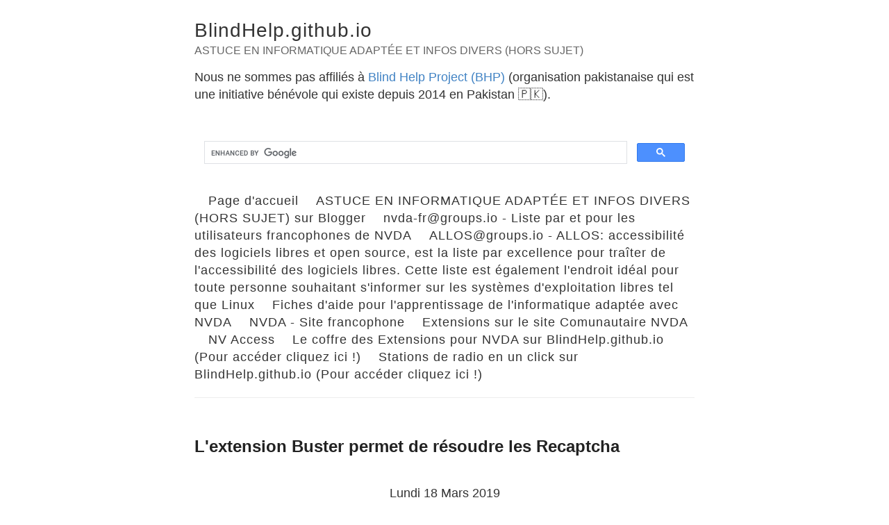

--- FILE ---
content_type: text/html; charset=utf-8
request_url: https://blindhelp.github.io/L'extension-Buster-permet-de-r%C3%A9soudre-les-Recaptcha/
body_size: 4223
content:
<!DOCTYPE html>
<html lang="fr">
  <head>
    <title>L'extension Buster permet de résoudre les Recaptcha – BlindHelp.github.io</title>

        <meta charset="utf-8" />
    <meta http-equiv='X-UA-Compatible' content='IE=edge'>
    
    
    <meta name="description" content="Lundi 18 Mars 2019

" />
    <meta property="og:description" content="Lundi 18 Mars 2019

" />
    
    <meta name="author" content="BlindHelp.github.io" />

    
    <meta property="og:title" content="L'extension Buster permet de résoudre les Recaptcha" />
    <meta property="twitter:title" content="L'extension Buster permet de résoudre les Recaptcha" />
    

    <!--[if lt IE 9]>
      <script src="http://html5shiv.googlecode.com/svn/trunk/html5.js"></script>
    <![endif]-->

    <link rel="stylesheet" type="text/css" href="/style.css" />
    <link rel="alternate" type="application/rss+xml" title="BlindHelp.github.io - ASTUCE EN INFORMATIQUE ADAPTÉE ET INFOS DIVERS (HORS SUJET)" href="/feed.xml" />

    <!-- Created with Jekyll Now - http://github.com/barryclark/jekyll-now -->
  </head>

  <body>
    <div class="wrapper-masthead">
      <div class="container">
        <header class="masthead clearfix">
          <div class="site-info">
            <h1 class="site-name"><a href="/">BlindHelp.github.io</a></h1>
            <p class="site-description">ASTUCE EN INFORMATIQUE ADAPTÉE ET INFOS DIVERS (HORS SUJET)</p>

            <p>Nous ne sommes pas affiliés à <a href="https://blindhelp.net/">Blind Help Project (BHP)</a> (organisation pakistanaise qui est une initiative bénévole qui existe depuis 2014 en Pakistan 🇵🇰).</p>
		  </div>
    <div role="search">
<script>
  (function() {
    var cx = '010735501746484521282:myxh28jkyik';    var gcse = document.createElement('script');
    gcse.type = 'text/javascript';
    gcse.async = true;
    gcse.src = 'https://cse.google.com/cse.js?cx=' + cx;
    var s = document.getElementsByTagName('script')[0];
    s.parentNode.insertBefore(gcse, s);
  })();
</script>
<div class="gcse-search"></div>
</div>
          <nav>
            <a accesskey="1" href="/">Page d'accueil</a>
                        <a accesskey="2" href="http://blindhelp.blogspot.fr/">ASTUCE EN INFORMATIQUE ADAPTÉE ET INFOS DIVERS (HORS SUJET) sur Blogger</a>
            <a accesskey="3" href="https://groups.io/g/nvda-fr/">nvda-fr@groups.io - Liste par et pour les utilisateurs francophones de NVDA</a>
            <a accesskey="4" href="https://groups.io/g/ALLOS/">ALLOS@groups.io - ALLOS: accessibilité des logiciels libres et open source, est la liste par excellence pour traîter de l'accessibilité des logiciels libres. Cette liste est également l'endroit idéal pour toute personne souhaitant s'informer sur les systèmes d'exploitation libres tel que Linux</a>
            <a accesskey="5" href="https://sensibiliser.avh.asso.fr/fiches-informatique-adaptee/fiches_nvda/">Fiches d'aide pour l'apprentissage de l'informatique adaptée avec NVDA</a>
 <a accesskey="6" href="https://www.nvda.fr/">NVDA - Site francophone</a>
            <a accesskey="7" href="http://addons.nvda-project.org">Extensions sur le site Comunautaire  NVDA</a>                     
           <a accesskey="8" href="http://nvaccess.org" hreflang="en">NV Access</a>
		   <a accesskey="9" href="https://blindhelp.github.io/Le coffre des Modules Complementaires pour NVDA.html">Le coffre des Extensions pour NVDA sur BlindHelp.github.io (Pour accéder cliquez ici !)</a>
		   <a accesskey="0" href="https://blindhelp.github.io/Flux de radios en bric-à-brac.html">Stations de radio en un click sur BlindHelp.github.io (Pour accéder cliquez ici !)</a>
          </nav>
        </header>
      </div>
    </div>

    <div id="main" role="main" class="container">
      
<article class="post">
  <h2>L'extension Buster permet de résoudre les Recaptcha</h2>
      <div class="entry">
    <footer>Lundi 18 Mars 2019</footer>

<p>Coucou mes amis du blog de BlindHelp!  <br />
J’en profite pour passer une info  donné par mon ami Patrick:, l’extension Buster permet de
résoudre les Recaptcha.</p>

<p>Quand vous cochez la case “je ne suis pas un robot” ou “I am a human”,  <br />
en faisant tab il y a un bouton “solve captcha”.</p>

<p>Cette extension navigateur fonctionne assez bien, je l’utilise avec
FireFox mais elle es également disponible pour Chromium/Google Chrome
ainsi qu’Opera.</p>

<h1 id="lien-pour-firefox-">Lien pour FireFox :</h1>
<p><a href="https://addons.mozilla.org/fr/firefox/addon/buster-captcha-solver/">https://addons.mozilla.org/fr/firefox/addon/buster-captcha-solver/</a></p>

<h1 id="pour-opera-">Pour Opera :</h1>
<p><a href="https://addons.opera.com/fr/extensions/details/buster-captcha-solver-for-humans/">https://addons.opera.com/fr/extensions/details/buster-captcha-solver-for-humans/</a></p>

<h1 id="pour-chromium-et-google-chrome-">Pour Chromium et Google chrome :</h1>
<p><a href="https://chrome.google.com/webstore/detail/buster-captcha-solver-for/mpbjkejclgfgadiemmefgebjfooflfhl">https://chrome.google.com/webstore/detail/buster-captcha-solver-for/mpbjkejclgfgadiemmefgebjfooflfhl</a></p>

<h1 id="les-sources-de-cette-extension-pour-navigateur-sont-disponibles-ici-">Les sources de cette extension pour navigateur sont disponibles ici :</h1>
<p><a href="https://github.com/dessant/buster">https://github.com/dessant/buster</a></p>

<p>Ouep, libre et open source ! ;)</p>

<p>Bon courage</p>

<p>Patrick</p>

<p>Voilà donc, le message transmis par  Patrick à propos de l’extension Buster qui permet de résoudre les Recaptcha!              <br />
Bien amicalement,            <br />
Rémy (BlindHelp).</p>

<hr />

<p>Nous espérons vous revoir bientôt sur le    <br />
<a href="http://blindhelp.blogspot.fr/">Blog de BlindHelp!</a>                  <br />
ou sur  votre nouvel espace via GitHub:                   <br />
<a href="https://blindhelp.github.io">BlindHelp.github.io</a></p>

<hr />

  </div>
<div class="date"><a href=""></a></div>
  
  <div class="share" role="region" aria-label="Partager">
<strong aria-hidden="true">Partager</strong>
        <a href="https://twitter.com/intent/tweet?text=L'extension Buster permet de résoudre les Recaptcha&url=https://blindhelp.github.io/L'extension-Buster-permet-de-r%C3%A9soudre-les-Recaptcha/&via=&related=" rel="nofollow" target="_blank">Partager sur Twitter</a>
    <a href="https://facebook.com/sharer.php?u=https://blindhelp.github.io/L'extension-Buster-permet-de-r%C3%A9soudre-les-Recaptcha/" rel="nofollow" target="_blank">Partager sur Facebook</a>
	<a href="http://www.linkedin.com/shareArticle?mini=true&url=https://blindhelp.github.io/L'extension-Buster-permet-de-r%C3%A9soudre-les-Recaptcha/&title=L'extension Buster permet de résoudre les Recaptcha&source=https://blindhelp.github.io">Partager sur LinkedIn</a>
	<a href="whatsapp://send?text=https://blindhelp.github.io/L'extension-Buster-permet-de-r%C3%A9soudre-les-Recaptcha/" rel="nofollow" target="_blank">Partager sur WhatsApp</a>
     <a href="https://t.me/share/url?url=https://blindhelp.github.io/L'extension-Buster-permet-de-r%C3%A9soudre-les-Recaptcha/&text=L'extension Buster permet de résoudre les Recaptcha" rel="nofollow" target="_blank">Partager sur Telegram</a>
</div>

  



<section id="comments">
    <div class="comment-actions">
        <h2>commentaires <span id="comments-count"></span></h2>
        <a
          class="button solid-button plus-button post-comment-button"
          href="https://github.com/BlindHelp/blindhelp.github.io/issues/"
          >Ajouter un commentaire sur GitHub</a>
    </div>
    <div id="comments-wrapper">
      Chargement en cours...
    </div>
</section>

<!-- Comments script -->
<script type="module">
import ConvertDate from '../scripts/convertDate.js';
  const commentsSection = document.getElementById('comments');
  const commentsWrapper = commentsSection.querySelector('#comments-wrapper');
  const commentsCount = commentsSection.querySelector('#comments-count');


const commentsObserver = new IntersectionObserver(function (entries, self) {
entries.forEach(entry => {
    if (entry.isIntersecting) {
       fetchComments(); // this is the important part
        self.unobserve(entry.target);
    }
});
}, { rootMargin: '200px 0px 0px 0px' });

commentsObserver.observe(commentsSection);


function fetchComments() {
  fetch(
    'https://api.github.com/repos/BlindHelp/blindhelp.github.io/issues//comments'
  )
    .then(blob => blob.json())
    .then(initRenderComments)
    .catch(e => {
      commentsWrapper.innerHTML = `<p>Il n'a pas été possible d'obtenir les commentaires de ce post. Réessayez plus tard.</p>`;
    });
}

const commentScripts = {
  //moment: {
    // src: 'https://cdnjs.cloudflare.com/ajax/libs/moment.js/2.27.0/locale/es.min.js',
    // loaded: false,
  //},
  marked: {
    src: 'https://cdn.jsdelivr.net/npm/marked/marked.min.js',
    loaded: false,
  },
  purify: {
    src: '../scripts/purify.min.js',
    loaded: false,
  },
};

/**
* @returns {Boolean} true if all comment script dependencies have loaded, and false otherwise
*/
function allCommentScriptsLoaded() {
  return Object.keys(commentScripts).every(scriptName => commentScripts[scriptName].loaded);
}

/**
* Called after the GitHub API request finishes.
* @param {Array<Object>} comments - an array of objects representing GitHub comments
*/
function initRenderComments(comments) {
  if (!comments.length) {
    commentsWrapper.innerHTML = `<p>Il n'y a actuellement aucun commentaire. 👀 Soyez le premier à publier!</p>`;
    return;
  }

  // Load all comment script dependencies async
  Object.keys(commentScripts).forEach(script =>
    loadCommentScript(commentScripts[script], () => renderComments(comments))
  );
}

/**
* @param {Object} script - the script to load async
* @param {function} callback - a function to call once the script has loaded
*/
function loadCommentScript(script, callback) {
  const scriptElement = document.createElement('script');
  scriptElement.src = script.src;
  document.body.appendChild(scriptElement);

  scriptElement.onload = () => {
      script.loaded = true;
      callback();
  };
}

/**
* @param {Array<Object>} comments - an array of objects representing GitHub comments
*/
function renderComments(comments) {
  if (!allCommentScriptsLoaded()) return;

    commentsCount.innerText = `(${comments.length})`;

    const commentsList = document.createElement('ol');
    commentsList.className = 'comments-list';
    // commentsList.setAttribute('aria-label', 'Comentaires');

    commentsList.innerHTML = comments
    .sort((comment1, comment2) => {
      return comment1.created_at < comment2.created_at ? 1 : -1;
    })
    .map(comment => {
      const user = comment.user;
      const datePosted = new ConvertDate(new Date(comment.created_at)).convertedDate;
      const body = DOMPurify.sanitize(marked(comment.body));
      const postedByAuthor = comment.author_association === 'OWNER';
      const edited = comment.created_at !== comment.updated_at;

      return `<li class="comment">
	  <article>
                  <div class="commenter">
                      <img src="${user.avatar_url}" alt="" aria-hidden="true" class="meta avatar" />
                      <a
                          href="https://github.com/${user.login}"
                          class="meta username"
                          >${user.login}</a
                      >
                      <div class="meta date-posted"><time datetime="${comment.created_at}">${datePosted}</time></div>
                      ${edited ? `<span class="meta comment-edited">Édité</span>` : ''}
                  </div>
                  <div class="comment-body">${body}</div>
				  </article>
              </li>`;
    })
    .join('');
    
    commentsWrapper.innerHTML = '';
    commentsWrapper.appendChild(commentsList);
}


</script>
</article>

    </div>

    <div class="wrapper-footer">
      <div class="container">
        <footer id="footer" class="footer">
          



<a href="https://github.com/BlindHelp"><i class="svg-icon github"></i></a>



<a href="/feed.xml">flux RSS<i class="svg-icon rss"></i></a>





<a href="https://github.com/BlindHelp/BlindHelp.github.io">Code source sur GitHub</a>

<a href="/contact">Formulaire de contact</a>

        </footer>
      </div>
    </div>
	<script type="module">
		import ConvertDate from '../scripts/convertDate.js';
		var footer = document.getElementById("footer");
		var div = document.createElement("DIV");
		var update = new Date(document.lastModified);
		var convertDocumentDate = new ConvertDate(update);
		div.innerHTML = "<p>Dernière mise à jour: <time>" + convertDocumentDate.convertedDate + "</time></p>";
		footer.appendChild(div);
	</script>
    

  </body>
</html>


--- FILE ---
content_type: application/javascript; charset=utf-8
request_url: https://blindhelp.github.io/scripts/convertDate.js
body_size: -333
content:
export default class ConvertDate {

		constructor(originalDate) {
			this.originalDate = originalDate;
		this.day = this.originalDate.getDate();
		if (this.day < 10) { this.day = "0" + this.day };
		this.month = this.originalDate.getMonth() + 1;
		if (this.month < 10) { this.month = "0" + this.month };
		this.year = this.originalDate.getFullYear();
	this.convertedDate = [this.day, this.month, this.year].join("/");
	}

}
